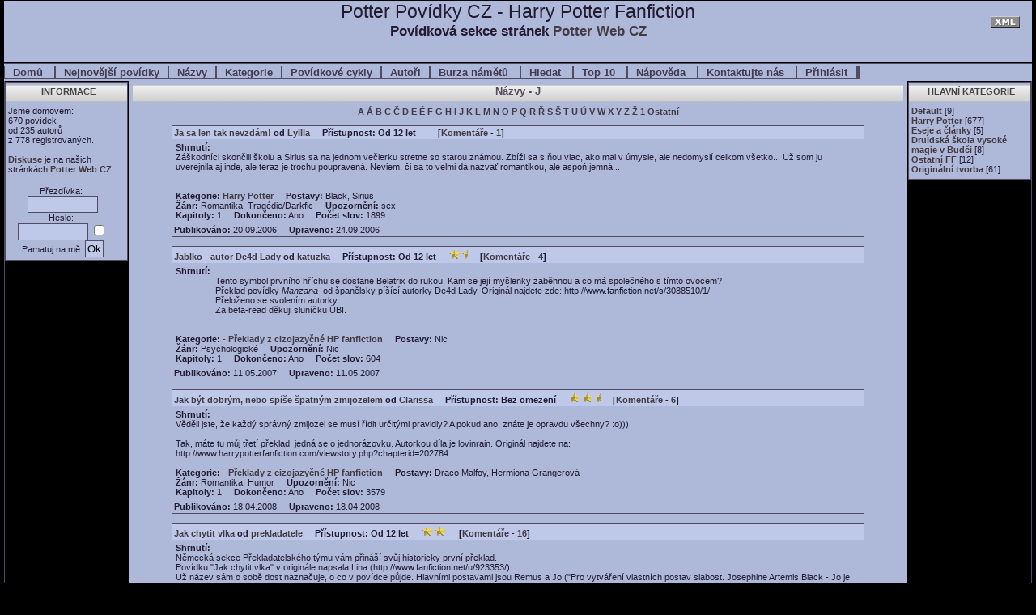

--- FILE ---
content_type: text/html; charset=UTF-8
request_url: http://www.potterpovidky.cz/web/titles.php?action=viewlist&let=J
body_size: 45077
content:
<!DOCTYPE HTML PUBLIC "-//W3C//DTD HTML 4.01 Transitional//EN" "http://www.w3.org/TR/html4/loose.dtd">
<html><head><title>Potter Povídky CZ - Harry Potter Fanfiction</title>
<meta http-equiv="Content-Type" content="text/html; charset=utf-8">
<meta http-equiv="Content-language" content="cs" />
<meta name="description" content="Archív fanfiction povídek fenoménu, zvaného Harry Potter." />
<meta name="keywords" content="fanfiction, povídky, Potter, Harry Potter" />
<meta name="MSSmartTagsPreventParsing" content="true" />
<meta http-equiv="imagetoolbar" content="no" />
<meta name="robots" content="index,follow" />

<meta http-equiv="Pragma" content="no-cache">
<meta http-equiv="Cache-Control" content="no-cache,must-revalidate,no-store">


<link rel="stylesheet" type="text/css" href='skins/3column/style.css'>
<link rel="alternate" type="application/rss+xml" title="Potter Povídky CZ - Harry Potter Fanfiction RSS Feed" href="rss.php">
<script language="javascript" type="text/javascript" src="javascript.js"></script>
<script language="javascript" type="text/javascript" src="languages/cs.js"></script><script language="javascript" type="text/javascript" src="tinymce/jscripts/tiny_mce/tiny_mce.js"></script> 
<script language="javascript" type="text/javascript" src="tinymce/jscripts/tiny_mce/langs/cs.js"></script>
<script language="javascript" type="text/javascript"> 
   tinyMCE.init({ 
      mode : "textareas", 
      theme : "simple",
      language : "cs",
      entity_encoding : "raw",
      content_css : "tinymce/jscripts/tiny_mce/themes/simple/editor_content.css",
      extended_valid_elements : "p[align<center?justify?left?right|title]",
      auto_cleanup_word : "true",
      safari_warning : "false"
   }); 
</script><style>
#columnblock { width: 100%; }
#memberblock { width: 90%; padding: 1em 5%; }
.column { float: left; width: 32.333333333333%; }
.cleaner { clear: both; height: 1px; font-size: 1px; border: none; margin: 0; padding; 0; background: transparent; }
</style>
</head><body>
<div id="banner">
	<span id="sitetitle">Potter Povídky CZ - Harry Potter Fanfiction</span><span id="siteslogan">Povídková sekce stránek <a href='http://www.potterweb.cz/web/' target='_blank'>Potter Web CZ</a></span><div id="skin"><div style="padding: 5px;"><a href="rss.php"><img src="images/xml.gif" alt="RSS Feed" border="0"></a></div></div>
</div>
<div id="menu"><ul><li ><a href="index.php">Domů </a></li><li ><a href="search.php?action=recent">Nejnovější povídky</a></li><li id="menu_current"><a href="titles.php" id="current">Názvy</a></li><li ><a href="categories.php">Kategorie</a></li><li ><a href="series.php">Povídkové&nbsp;cykly</a></li><li ><a href="authors.php?list=authors">Autoři</a></li><li ><a href="challenges.php">Burza námětů </a></li><li ><a href="search.php">Hledat </a></li><li ><a href="search.php?action=tens">Top&nbsp;10 </a></li><li ><a href="help.php">Nápověda </a></li><li ><a href="contact.php">Kontaktujte&nbsp;nás </a></li><li ><a href="user.php">Přihlásit </a></li><li ></li><li ></li></ul></div>
<div id="container1"><div id="container2">
<div id="left">
       <div class="title">Informace</div>
       <div class="content"> Jsme domovem:<br /> 670 povídek<br /> od 235 autorů<br /> 
 z 778 registrovaných.<br /><br />
 <a href='http://www.potterweb.cz/diskuse' target='_blank'>Diskuse</a> je na našich stránkách 
 <a href='http://www.potterweb.cz/web/' target='_blank'>Potter Web CZ</a> <br /><br />
<!--  Tuhle statistiku jsme zavedli 13.4.2006<br />
  <div align='center'><a href='https://www.toplist.cz/toplist/?search=potter&a=s' target='_top'><img
src='https://toplist.cz/count.asp?id=214384&amp;logo=mc' alt='TOPlist' border='0' height='60' width='88' align='center'></a></div> --></div>
       <div id="login"><form method="POST" enctype="multipart/form-data" action="user.php"><label for="penname=">Přezdívka:</label><INPUT name="penname" id="penname=" size="9"> <label for="password">Heslo:</label><INPUT type="password" name="password" id="password" size="9">
		<INPUT type="checkbox" name="cookiecheck" id="cookiecheck" value="1"><label for="cookiecheck=">Pamatuj na mě</label>
		<INPUT type="submit" name="submit" value="Ok"></form> </div>
</div>
<div id="right">
   <div class="title">Hlavní kategorie</div>
   <div class="content"><div style="position: relative;"><a href="categories.php?catid=1">Default</a> [9] <br /><a href="categories.php?catid=2">Harry Potter</a> [677] <br /><a href="categories.php?catid=45">Eseje a články</a> [5] <br /><a href="categories.php?catid=3">Druidská škola vysoké magie v Budči</a> [8] <br /><a href="categories.php?catid=47">Ostatní FF</a> [12] <br /><a href="categories.php?catid=37">Originální tvorba</a> [61] <br /></div></div>
</div>
<div id="mainpage">
<div id="output"><div id="pagetitle">Názvy - J</div><div id="alphabet"><a href="titles.php?action=viewlist&amp;let=A">A</a> <a href="titles.php?action=viewlist&amp;let=Á">Á</a> <a href="titles.php?action=viewlist&amp;let=B">B</a> <a href="titles.php?action=viewlist&amp;let=C">C</a> <a href="titles.php?action=viewlist&amp;let=Č">Č</a> <a href="titles.php?action=viewlist&amp;let=D">D</a> <a href="titles.php?action=viewlist&amp;let=E">E</a> <a href="titles.php?action=viewlist&amp;let=É">É</a> <a href="titles.php?action=viewlist&amp;let=F">F</a> <a href="titles.php?action=viewlist&amp;let=G">G</a> <a href="titles.php?action=viewlist&amp;let=H">H</a> <a href="titles.php?action=viewlist&amp;let=I">I</a> <a href="titles.php?action=viewlist&amp;let=J">J</a> <a href="titles.php?action=viewlist&amp;let=K">K</a> <a href="titles.php?action=viewlist&amp;let=L">L</a> <a href="titles.php?action=viewlist&amp;let=M">M</a> <a href="titles.php?action=viewlist&amp;let=N">N</a> <a href="titles.php?action=viewlist&amp;let=O">O</a> <a href="titles.php?action=viewlist&amp;let=P">P</a> <a href="titles.php?action=viewlist&amp;let=Q">Q</a> <a href="titles.php?action=viewlist&amp;let=R">R</a> <a href="titles.php?action=viewlist&amp;let=Ř">Ř</a> <a href="titles.php?action=viewlist&amp;let=S">S</a> <a href="titles.php?action=viewlist&amp;let=Š">Š</a> <a href="titles.php?action=viewlist&amp;let=T">T</a> <a href="titles.php?action=viewlist&amp;let=U">U</a> <a href="titles.php?action=viewlist&amp;let=Ú">Ú</a> <a href="titles.php?action=viewlist&amp;let=V">V</a> <a href="titles.php?action=viewlist&amp;let=W">W</a> <a href="titles.php?action=viewlist&amp;let=X">X</a> <a href="titles.php?action=viewlist&amp;let=Y">Y</a> <a href="titles.php?action=viewlist&amp;let=Z">Z</a> <a href="titles.php?action=viewlist&amp;let=Ž">Ž</a> <a href="titles.php?action=viewlist&amp;let=1">1</a> <a href="titles.php?action=viewlist&amp;let=Ostatní">Ostatní</a> </div></div>


<div class="listbox even clearfix">
<div class="title"><a href="viewstory.php?sid=206">Ja sa len tak nevzdám!</a> od <a href="viewuser.php?uid=165">Lyllla</a>  &nbsp; &nbsp; <span class="classification">Přístupnost:</span>  Od 12 let  &nbsp; &nbsp;   &nbsp; &nbsp; [<a href="reviews.php?sid=206">Komentáře</a> - <a href="reviews.php?sid=206">1</a>] </div>
<div class="content"><span class="classification">Shrnutí: </span><p>Z&aacute;škodn&iacute;ci skončili školu a Sirius sa na jednom večierku stretne so starou zn&aacute;mou. Zb&iacute;ži sa s ňou viac, ako mal v &uacute;mysle, ale nedomysl&iacute; celkom všetko... Už som ju uverejnila aj inde, ale teraz je trochu poupraven&aacute;. Neviem, či sa to velmi d&aacute; nazvať romantikou, ale aspoň jemn&aacute;...</p><br /><br />
<span class="classification">Kategorie:</span> <a href="categories.php?catid=2">Harry Potter</a>  &nbsp; &nbsp; <span class="classification">Postavy: </span> Black,  Sirius<br />
<span class="classification">Žánr:</span> Romantika, Tragédie/Darkfic  &nbsp; &nbsp; <span class="classification">Upozornění:</span> sex<br />
<!-- <span class="classification">Challenges:</span> <a href="challenges.php">Burza námětů </a><br /> --> 
<!-- <span class="classification">Cyklus:</span> <a href="series.php">Povídkové&nbsp;cykly</a><br /> -->
<span class="classification">Kapitoly: </span> 1 &nbsp; &nbsp; <span class="classification">Dokončeno:</span> Ano  &nbsp; &nbsp; 
<span class="classification">Počet slov:</span> 1899
</div>
<div class="tail"><span class="classification">Publikováno: </span>20.09.2006  &nbsp; &nbsp; <span class="classification">Upraveno:</span> 24.09.2006 </div>
</div>
<div class="listbox odd clearfix">
<div class="title"><a href="viewstory.php?sid=425">Jablko - autor De4d Lady</a> od <a href="viewuser.php?uid=131">katuzka</a>  &nbsp; &nbsp; <span class="classification">Přístupnost:</span>  Od 12 let  &nbsp; &nbsp; <img src="images/star.gif" alt="star"><img src="images/starhalf.gif" alt="half-star">  &nbsp; &nbsp; [<a href="reviews.php?sid=425">Komentáře</a> - <a href="reviews.php?sid=425">4</a>] </div>
<div class="content"><span class="classification">Shrnutí: </span><p class="MsoNormal" style="margin: 0cm 0cm 0pt">Tento symbol prvn&iacute;ho hř&iacute;chu se dostane Belatrix do rukou. Kam se jej&iacute; myšlenky zaběhnou a co m&aacute; společn&eacute;ho s&nbsp;t&iacute;mto ovocem?</p><p class="MsoNormal" style="margin: 0cm 0cm 0pt">Překlad pov&iacute;dky <em><u>Manzana</u>&nbsp; </em>od španělsky p&iacute;š&iacute;c&iacute; autorky De4d Lady. Origin&aacute;l najdete zde: http://www.fanfiction.net/s/3088510/1/</p><p class="MsoNormal" style="margin: 0cm 0cm 0pt">Přeloženo se svolen&iacute;m autorky.</p><p class="MsoNormal" style="margin: 0cm 0cm 0pt">Za beta-read děkuji slun&iacute;čku &Uuml;BI.</p><br /><br />
<span class="classification">Kategorie:</span> <a href="categories.php?catid=8">- Překlady z cizojazyčné HP fanfiction</a>  &nbsp; &nbsp; <span class="classification">Postavy: </span> Nic<br />
<span class="classification">Žánr:</span> Psychologické  &nbsp; &nbsp; <span class="classification">Upozornění:</span> Nic<br />
<!-- <span class="classification">Challenges:</span> <a href="challenges.php">Burza námětů </a><br /> --> 
<!-- <span class="classification">Cyklus:</span> <a href="series.php">Povídkové&nbsp;cykly</a><br /> -->
<span class="classification">Kapitoly: </span> 1 &nbsp; &nbsp; <span class="classification">Dokončeno:</span> Ano  &nbsp; &nbsp; 
<span class="classification">Počet slov:</span> 604
</div>
<div class="tail"><span class="classification">Publikováno: </span>11.05.2007  &nbsp; &nbsp; <span class="classification">Upraveno:</span> 11.05.2007 </div>
</div>
<div class="listbox even clearfix">
<div class="title"><a href="viewstory.php?sid=733">Jak být dobrým, nebo spíše špatným zmijozelem</a> od <a href="viewuser.php?uid=197">Clarissa</a>  &nbsp; &nbsp; <span class="classification">Přístupnost:</span>  Bez omezení  &nbsp; &nbsp; <img src="images/star.gif" alt="star"><img src="images/star.gif" alt="star"><img src="images/starhalf.gif" alt="half-star">  &nbsp; &nbsp; [<a href="reviews.php?sid=733">Komentáře</a> - <a href="reviews.php?sid=733">6</a>] </div>
<div class="content"><span class="classification">Shrnutí: </span><p> Věděli jste, že každý správný zmijozel se musí řídit určitými pravidly? A pokud ano, znáte je opravdu všechny? :o))) <br /><br />Tak, máte tu můj třetí překlad, jedná se o jednorázovku. Autorkou díla je lovinrain. Originál najdete na:</p>http://www.harrypotterfanfiction.com/viewstory.php?chapterid=202784<br /><br />
<span class="classification">Kategorie:</span> <a href="categories.php?catid=8">- Překlady z cizojazyčné HP fanfiction</a>  &nbsp; &nbsp; <span class="classification">Postavy: </span> Draco Malfoy, Hermiona Grangerová<br />
<span class="classification">Žánr:</span> Romantika, Humor  &nbsp; &nbsp; <span class="classification">Upozornění:</span> Nic<br />
<!-- <span class="classification">Challenges:</span> <a href="challenges.php">Burza námětů </a><br /> --> 
<!-- <span class="classification">Cyklus:</span> <a href="series.php">Povídkové&nbsp;cykly</a><br /> -->
<span class="classification">Kapitoly: </span> 1 &nbsp; &nbsp; <span class="classification">Dokončeno:</span> Ano  &nbsp; &nbsp; 
<span class="classification">Počet slov:</span> 3579
</div>
<div class="tail"><span class="classification">Publikováno: </span>18.04.2008  &nbsp; &nbsp; <span class="classification">Upraveno:</span> 18.04.2008 </div>
</div>
<div class="listbox odd clearfix">
<div class="title"><a href="viewstory.php?sid=307">Jak chytit vlka</a> od <a href="viewuser.php?uid=12">prekladatele</a>  &nbsp; &nbsp; <span class="classification">Přístupnost:</span>  Od 12 let  &nbsp; &nbsp; <img src="images/star.gif" alt="star"><img src="images/star.gif" alt="star">  &nbsp; &nbsp; [<a href="reviews.php?sid=307">Komentáře</a> - <a href="reviews.php?sid=307">16</a>] </div>
<div class="content"><span class="classification">Shrnutí: </span><p>Německ&aacute; sekce Překladatelsk&eacute;ho t&yacute;mu v&aacute;m přin&aacute;š&iacute; svůj historicky prvn&iacute; překlad.<br />Pov&iacute;dku &quot;Jak chytit vlka&quot; v origin&aacute;le napsala Lina (http://www.fanfiction.net/u/923353/).<br />Už n&aacute;zev s&aacute;m o sobě dost naznačuje, o co v pov&iacute;dce půjde. Hlavn&iacute;mi postavami jsou Remus a Jo (&quot;Pro vytv&aacute;řen&iacute; vlastn&iacute;ch postav slabost. Josephine Artemis Black -  Jo je Siriusova sestřenice. Narodila se čtvrt&eacute;ho ledna v Dublinu a je o rok mladš&iacute; než jej&iacute; kamar&aacute;dka Lily Evansov&aacute;. Jo je moje nestarš&iacute; AUTP a taky prošla největš&iacute;m v&yacute;vojem.&quot;).</p><p>Všechny koment&aacute;ře budou přeloženy a zasl&aacute;ny autorce.&nbsp;</p><br /><br />
<span class="classification">Kategorie:</span> <a href="categories.php?catid=2">Harry Potter</a>, <a href="categories.php?catid=8">- Překlady z cizojazyčné HP fanfiction</a>  &nbsp; &nbsp; <span class="classification">Postavy: </span> Remus Lupin<br />
<span class="classification">Žánr:</span> Romantika  &nbsp; &nbsp; <span class="classification">Upozornění:</span> Nic<br />
<!-- <span class="classification">Challenges:</span> <a href="challenges.php">Burza námětů </a><br /> --> 
<!-- <span class="classification">Cyklus:</span> <a href="series.php">Povídkové&nbsp;cykly</a><br /> -->
<span class="classification">Kapitoly: </span> 4 &nbsp; &nbsp; <span class="classification">Dokončeno:</span> Ne  &nbsp; &nbsp; 
<span class="classification">Počet slov:</span> 7169
</div>
<div class="tail"><span class="classification">Publikováno: </span>20.01.2007  &nbsp; &nbsp; <span class="classification">Upraveno:</span> 28.05.2007 </div>
</div>
<div class="listbox even clearfix">
<div class="title"><a href="viewstory.php?sid=852">Jak je to doopravdy se Svatým Václavem a blanickými rytíři&#8230;</a> od <a href="viewuser.php?uid=608">Peggy</a>  &nbsp; &nbsp; <span class="classification">Přístupnost:</span>  Od 12 let  &nbsp; &nbsp; <img src="images/star.gif" alt="star"><img src="images/star.gif" alt="star">  &nbsp; &nbsp; [<a href="reviews.php?sid=852">Komentáře</a> - <a href="reviews.php?sid=852">11</a>] </div>
<div class="content"><span class="classification">Shrnutí: </span>Název mluví za vše.<br /><br />
<span class="classification">Kategorie:</span> <a href="categories.php?catid=37">Originální tvorba</a>  &nbsp; &nbsp; <span class="classification">Postavy: </span> Nic<br />
<span class="classification">Žánr:</span>   &nbsp; &nbsp; <span class="classification">Upozornění:</span> Nic<br />
<!-- <span class="classification">Challenges:</span> <a href="challenges.php">Burza námětů </a><br /> --> 
<!-- <span class="classification">Cyklus:</span> <a href="series.php">Povídkové&nbsp;cykly</a><br /> -->
<span class="classification">Kapitoly: </span> 1 &nbsp; &nbsp; <span class="classification">Dokončeno:</span> Ano  &nbsp; &nbsp; 
<span class="classification">Počet slov:</span> 848
</div>
<div class="tail"><span class="classification">Publikováno: </span>12.11.2008  &nbsp; &nbsp; <span class="classification">Upraveno:</span> 12.11.2008 </div>
</div>
<div class="listbox odd clearfix">
<div class="title"><a href="viewstory.php?sid=648">Jak jsem nebojovala s krvoplazy</a> od <a href="viewuser.php?uid=106">Birute</a>  &nbsp; &nbsp; <span class="classification">Přístupnost:</span>  Od 12 let  &nbsp; &nbsp; <img src="images/star.gif" alt="star"><img src="images/star.gif" alt="star"><img src="images/starhalf.gif" alt="half-star">  &nbsp; &nbsp; [<a href="reviews.php?sid=648">Komentáře</a> - <a href="reviews.php?sid=648">15</a>] </div>
<div class="content"><span class="classification">Shrnutí: </span><p>V&aacute;nočn&iacute; pov&iacute;dka pro Ebženku. <br /> </p><p>Najdete ji taky na str&aacute;nk&aacute;ch http://vanoce.snow-fox.net/.</p><p>&nbsp;</p><p>&nbsp;</p><br /><br />
<span class="classification">Kategorie:</span> <a href="categories.php?catid=7">- Originální HP fanfiction</a>  &nbsp; &nbsp; <span class="classification">Postavy: </span> Luna Lovegoodová/Lenka Láskorádová, Petr Pettigrew<br />
<span class="classification">Žánr:</span> Psychologické  &nbsp; &nbsp; <span class="classification">Upozornění:</span> spoilery<br />
<!-- <span class="classification">Challenges:</span> <a href="challenges.php">Burza námětů </a><br /> --> 
<!-- <span class="classification">Cyklus:</span> <a href="series.php">Povídkové&nbsp;cykly</a><br /> -->
<span class="classification">Kapitoly: </span> 1 &nbsp; &nbsp; <span class="classification">Dokončeno:</span> Ano  &nbsp; &nbsp; 
<span class="classification">Počet slov:</span> 4262
</div>
<div class="tail"><span class="classification">Publikováno: </span>27.12.2007  &nbsp; &nbsp; <span class="classification">Upraveno:</span> 01.01.2016 </div>
</div>
<div class="listbox even clearfix">
<div class="title"><a href="viewstory.php?sid=801">Jak mudla odhalil Bradavice aneb Vytrvalí mudlové jsou horší než rozzuřený maďarský trnoocasý</a> od <a href="viewuser.php?uid=280">Astrid</a>  &nbsp; &nbsp; <span class="classification">Přístupnost:</span>  Bez omezení  &nbsp; &nbsp;   &nbsp; &nbsp; [<a href="reviews.php?sid=801">Komentáře</a> - <a href="reviews.php?sid=801">2</a>] </div>
<div class="content"><span class="classification">Shrnutí: </span><p>Každý z nás občas nemá svůj den. </p><p>Jistě se vám už alespoň jednou stalo, že nezazvonil budík.</p><p>Co když ale budík nezazvoní jednomu mudlovi bydlícímu poblíž nádraží Kings Cross? Jaké to bude mít následky pro kouzelnický svět?</p><br /><br />
<span class="classification">Kategorie:</span> <a href="categories.php?catid=7">- Originální HP fanfiction</a>  &nbsp; &nbsp; <span class="classification">Postavy: </span> Nic<br />
<span class="classification">Žánr:</span> Dobrodružné,  akční  &nbsp; &nbsp; <span class="classification">Upozornění:</span> Nic<br />
<!-- <span class="classification">Challenges:</span> <a href="challenges.php">Burza námětů </a><br /> --> 
<!-- <span class="classification">Cyklus:</span> <a href="series.php">Povídkové&nbsp;cykly</a><br /> -->
<span class="classification">Kapitoly: </span> 1 &nbsp; &nbsp; <span class="classification">Dokončeno:</span> Ano  &nbsp; &nbsp; 
<span class="classification">Počet slov:</span> 2711
</div>
<div class="tail"><span class="classification">Publikováno: </span>08.08.2008  &nbsp; &nbsp; <span class="classification">Upraveno:</span> 08.08.2008 </div>
</div>
<div class="listbox odd clearfix">
<div class="title"><a href="viewstory.php?sid=545">Jak nejlépe strávit odpoledne podle Harryho Pottera</a> od <a href="viewuser.php?uid=210">naty</a>  &nbsp; &nbsp; <span class="classification">Přístupnost:</span>  Bez omezení  &nbsp; &nbsp; <img src="images/star.gif" alt="star"><img src="images/star.gif" alt="star"><img src="images/starhalf.gif" alt="half-star">  &nbsp; &nbsp; [<a href="reviews.php?sid=545">Komentáře</a> - <a href="reviews.php?sid=545">4</a>] </div>
<div class="content"><span class="classification">Shrnutí: </span><p>Ne každ&eacute;mu se zamlouv&aacute;, jak&yacute;m způsobem si Harry přeje naplnit svou duši klidem...</p><br /><br />
<span class="classification">Kategorie:</span> <a href="categories.php?catid=2">Harry Potter</a>, <a href="categories.php?catid=7">- Originální HP fanfiction</a>  &nbsp; &nbsp; <span class="classification">Postavy: </span> Draco Malfoy, Harry Potter<br />
<span class="classification">Žánr:</span> Humor  &nbsp; &nbsp; <span class="classification">Upozornění:</span> slash<br />
<!-- <span class="classification">Challenges:</span> <a href="challenges.php">Burza námětů </a><br /> --> 
<!-- <span class="classification">Cyklus:</span> <a href="series.php">Povídkové&nbsp;cykly</a><br /> -->
<span class="classification">Kapitoly: </span> 1 &nbsp; &nbsp; <span class="classification">Dokončeno:</span> Ano  &nbsp; &nbsp; 
<span class="classification">Počet slov:</span> 345
</div>
<div class="tail"><span class="classification">Publikováno: </span>30.08.2007  &nbsp; &nbsp; <span class="classification">Upraveno:</span> 30.08.2007 </div>
</div>
<div class="listbox even clearfix">
<div class="title"><a href="viewstory.php?sid=748">Jak Severus Snape přišel o svou lásku</a> od <a href="viewuser.php?uid=259">HaRoHe</a>  &nbsp; &nbsp; <span class="classification">Přístupnost:</span>  Od 12 let  &nbsp; &nbsp; <img src="images/star.gif" alt="star"><img src="images/star.gif" alt="star"><img src="images/starhalf.gif" alt="half-star">  &nbsp; &nbsp; [<a href="reviews.php?sid=748">Komentáře</a> - <a href="reviews.php?sid=748">4</a>] </div>
<div class="content"><span class="classification">Shrnutí: </span>Podle mého názoru trošičku depresivní povídka... Alespoň podle toho, co píšu normálně... Doufám, že to pochopíte... Taky nevím, jestli už všichni, co tady chodí, četli 7. knihu HP, takže jsem tam pro jistotu dala, že to obsahuje náznaky spoilerů.....<br /><br /><br />
<span class="classification">Kategorie:</span> <a href="categories.php?catid=2">Harry Potter</a>  &nbsp; &nbsp; <span class="classification">Postavy: </span> James Potter, Lily Potterová, Severus Snape<br />
<span class="classification">Žánr:</span> Romantika, Psychologické  &nbsp; &nbsp; <span class="classification">Upozornění:</span> spoilery<br />
<!-- <span class="classification">Challenges:</span> <a href="challenges.php">Burza námětů </a><br /> --> 
<!-- <span class="classification">Cyklus:</span> <a href="series.php">Povídkové&nbsp;cykly</a><br /> -->
<span class="classification">Kapitoly: </span> 1 &nbsp; &nbsp; <span class="classification">Dokončeno:</span> Ano  &nbsp; &nbsp; 
<span class="classification">Počet slov:</span> 1413
</div>
<div class="tail"><span class="classification">Publikováno: </span>02.05.2008  &nbsp; &nbsp; <span class="classification">Upraveno:</span> 02.05.2008 </div>
</div>
<div class="listbox odd clearfix">
<div class="title"><a href="viewstory.php?sid=935">Jak zatočit se Severusem Snapem...</a> od <a href="viewuser.php?uid=687">MinieJG</a>  &nbsp; &nbsp; <span class="classification">Přístupnost:</span>  Bez omezení  &nbsp; &nbsp; <img src="images/star.gif" alt="star"><img src="images/star.gif" alt="star"><img src="images/starhalf.gif" alt="half-star">  &nbsp; &nbsp; [<a href="reviews.php?sid=935">Komentáře</a> - <a href="reviews.php?sid=935">2</a>] </div>
<div class="content"><span class="classification">Shrnutí: </span>V životě Severuse Snapea se objeví neočekávaná okolnost, přesněji řečeno neočekávaný člověk. Severus je v úzkých, jak se s novou situací poradí? Jak silné jsou nervy obávaného profesora Lektvarů? Jak se asi zachová, když poprvé uvidí<em> Brumbála</em> v plavkách nebo když ho políbí profesorka <em>McGonagalová</em>? Čtěte dále...<br /><br />
<span class="classification">Kategorie:</span> <a href="categories.php?catid=7">- Originální HP fanfiction</a>  &nbsp; &nbsp; <span class="classification">Postavy: </span> Albus Brumbál, Hagrid, Minerva McGonagallová, Severus Snape<br />
<span class="classification">Žánr:</span> Humor, Parodie  &nbsp; &nbsp; <span class="classification">Upozornění:</span> vulgární výrazy<br />
<!-- <span class="classification">Challenges:</span> <a href="challenges.php">Burza námětů </a><br /> --> 
<!-- <span class="classification">Cyklus:</span> <a href="series.php">Povídkové&nbsp;cykly</a><br /> -->
<span class="classification">Kapitoly: </span> 1 &nbsp; &nbsp; <span class="classification">Dokončeno:</span> Ano  &nbsp; &nbsp; 
<span class="classification">Počet slov:</span> 14364
</div>
<div class="tail"><span class="classification">Publikováno: </span>23.05.2009  &nbsp; &nbsp; <span class="classification">Upraveno:</span> 18.12.2010 </div>
</div>
<div class="listbox even clearfix">
<div class="title"><a href="viewstory.php?sid=1128">Jako chytit zlatonku</a> od <a href="viewuser.php?uid=1096">RenyNew</a>  &nbsp; &nbsp; <span class="classification">Přístupnost:</span>  Bez omezení  &nbsp; &nbsp;   &nbsp; &nbsp; [<a href="reviews.php?sid=1128">Komentáře</a> - <a href="reviews.php?sid=1128">0</a>] </div>
<div class="content"><span class="classification">Shrnutí: </span>James Potter za ní léta létá jako o život, zatímco Lily Evansová ho vždy s lehkostí odpálkuje jako dotěrný potlouk. Naštěstí je život o něco komplikovanější, než zápas ve famfrpálu.<br /><br /><br />
<span class="classification">Kategorie:</span> <a href="categories.php?catid=2">Harry Potter</a>  &nbsp; &nbsp; <span class="classification">Postavy: </span> James Potter, Lily Potterová/Evansová, Sirius Black<br />
<span class="classification">Žánr:</span> Romantika  &nbsp; &nbsp; <span class="classification">Upozornění:</span> Nic<br />
<!-- <span class="classification">Challenges:</span> <a href="challenges.php">Burza námětů </a><br /> --> 
<!-- <span class="classification">Cyklus:</span> <a href="series.php">Povídkové&nbsp;cykly</a><br /> -->
<span class="classification">Kapitoly: </span> 1 &nbsp; &nbsp; <span class="classification">Dokončeno:</span> Ano  &nbsp; &nbsp; 
<span class="classification">Počet slov:</span> 3282
</div>
<div class="tail"><span class="classification">Publikováno: </span>21.09.2016  &nbsp; &nbsp; <span class="classification">Upraveno:</span> 21.10.2016 </div>
</div>
<div class="listbox odd clearfix">
<div class="title"><a href="viewstory.php?sid=142">Jako kosa na kámen</a> od <a href="viewuser.php?uid=103">Calien</a>  &nbsp; &nbsp; <span class="classification">Přístupnost:</span>  Od 12 let  &nbsp; &nbsp; <img src="images/star.gif" alt="star"><img src="images/star.gif" alt="star">  &nbsp; &nbsp; [<a href="reviews.php?sid=142">Komentáře</a> - <a href="reviews.php?sid=142">3</a>] </div>
<div class="content"><span class="classification">Shrnutí: </span><p class="MsoNormal" style="margin: 0cm 0cm 0pt">Když na krajinu pad&aacute; noc</p><p class="MsoNormal" style="margin: 0cm 0cm 0pt">a slunce je v&nbsp;šir&eacute; d&aacute;li</p><p class="MsoNormal" style="margin: 0cm 0cm 0pt">a měs&iacute;c už m&aacute; veškerou moc,</p><p class="MsoNormal" style="margin: 0cm 0cm 0pt">pak v&aacute;žně přem&yacute;šl&iacute;š zdali</p><p class="MsoNormal" style="margin: 0cm 0cm 0pt">vydrž&iacute;š tuhle temnotu&hellip;</p><br /><br />
<span class="classification">Kategorie:</span> <a href="categories.php?catid=37">Originální tvorba</a>  &nbsp; &nbsp; <span class="classification">Postavy: </span> Nic<br />
<span class="classification">Žánr:</span> Tragédie/Darkfic, Psychologické, Horror  &nbsp; &nbsp; <span class="classification">Upozornění:</span> smrt<br />
<!-- <span class="classification">Challenges:</span> <a href="challenges.php">Burza námětů </a><br /> --> 
<!-- <span class="classification">Cyklus:</span> <a href="series.php">Povídkové&nbsp;cykly</a><br /> -->
<span class="classification">Kapitoly: </span> 2 &nbsp; &nbsp; <span class="classification">Dokončeno:</span> Ne  &nbsp; &nbsp; 
<span class="classification">Počet slov:</span> 308
</div>
<div class="tail"><span class="classification">Publikováno: </span>14.07.2006  &nbsp; &nbsp; <span class="classification">Upraveno:</span> 24.07.2006 </div>
</div>
<div class="listbox even clearfix">
<div class="title"><a href="viewstory.php?sid=549">James a spol.</a> od <a href="viewuser.php?uid=246">martas</a>  &nbsp; &nbsp; <span class="classification">Přístupnost:</span>  Bez omezení  &nbsp; &nbsp; <img src="images/star.gif" alt="star"><img src="images/star.gif" alt="star">  &nbsp; &nbsp; [<a href="reviews.php?sid=549">Komentáře</a> - <a href="reviews.php?sid=549">15</a>] </div>
<div class="content"><span class="classification">Shrnutí: </span>Zas a znova dalš&iacute; varianta generace Jamese Pottera.<br /><br />
<span class="classification">Kategorie:</span> <a href="categories.php?catid=2">Harry Potter</a>  &nbsp; &nbsp; <span class="classification">Postavy: </span> Nic<br />
<span class="classification">Žánr:</span> Humor  &nbsp; &nbsp; <span class="classification">Upozornění:</span> Nic<br />
<!-- <span class="classification">Challenges:</span> <a href="challenges.php">Burza námětů </a><br /> --> 
<!-- <span class="classification">Cyklus:</span> <a href="series.php">Povídkové&nbsp;cykly</a><br /> -->
<span class="classification">Kapitoly: </span> 4 &nbsp; &nbsp; <span class="classification">Dokončeno:</span> Ne  &nbsp; &nbsp; 
<span class="classification">Počet slov:</span> 3748
</div>
<div class="tail"><span class="classification">Publikováno: </span>01.09.2007  &nbsp; &nbsp; <span class="classification">Upraveno:</span> 14.11.2008 </div>
</div>
<div class="listbox odd clearfix">
<div class="title"><a href="viewstory.php?sid=344">Je Harry vyvolený?</a> od <a href="viewuser.php?uid=271">Nefas</a>  &nbsp; &nbsp; <span class="classification">Přístupnost:</span>  Bez omezení  &nbsp; &nbsp; <img src="images/star.gif" alt="star"><img src="images/star.gif" alt="star">  &nbsp; &nbsp; [<a href="reviews.php?sid=344">Komentáře</a> - <a href="reviews.php?sid=344">11</a>] </div>
<div class="content"><span class="classification">Shrnutí: </span><p>Všichni si mysl&iacute;, že Harry je vyvolen&yacute;, ale věštba přece nevylučovala ještě někoho jin&eacute;ho... Je to moje prvn&iacute; pov&iacute;dka tak mě pros&iacute;m nesežerte:o))</p><br /><br />
<span class="classification">Kategorie:</span> <a href="categories.php?catid=2">Harry Potter</a>, <a href="categories.php?catid=7">- Originální HP fanfiction</a>  &nbsp; &nbsp; <span class="classification">Postavy: </span> Harry Potter, Hermiona Grangerová, Neville Longbottom, Ron Weasley<br />
<span class="classification">Žánr:</span> Psychologické  &nbsp; &nbsp; <span class="classification">Upozornění:</span> Nic<br />
<!-- <span class="classification">Challenges:</span> <a href="challenges.php">Burza námětů </a><br /> --> 
<!-- <span class="classification">Cyklus:</span> <a href="series.php">Povídkové&nbsp;cykly</a><br /> -->
<span class="classification">Kapitoly: </span> 1 &nbsp; &nbsp; <span class="classification">Dokončeno:</span> Ano  &nbsp; &nbsp; 
<span class="classification">Počet slov:</span> 1065
</div>
<div class="tail"><span class="classification">Publikováno: </span>04.03.2007  &nbsp; &nbsp; <span class="classification">Upraveno:</span> 05.03.2007 </div>
</div>
<div class="listbox even clearfix">
<div class="title"><a href="viewstory.php?sid=594">Je konec...</a> od <a href="viewuser.php?uid=474">Ligie</a>  &nbsp; &nbsp; <span class="classification">Přístupnost:</span>  Bez omezení  &nbsp; &nbsp; <img src="images/star.gif" alt="star"><img src="images/star.gif" alt="star"><img src="images/starhalf.gif" alt="half-star">  &nbsp; &nbsp; [<a href="reviews.php?sid=594">Komentáře</a> - <a href="reviews.php?sid=594">2</a>] </div>
<div class="content"><span class="classification">Shrnutí: </span>Největší bitva skončila...<br /><br />
<span class="classification">Kategorie:</span> <a href="categories.php?catid=2">Harry Potter</a>  &nbsp; &nbsp; <span class="classification">Postavy: </span> Nic<br />
<span class="classification">Žánr:</span> Tragédie/Darkfic  &nbsp; &nbsp; <span class="classification">Upozornění:</span> smrt<br />
<!-- <span class="classification">Challenges:</span> <a href="challenges.php">Burza námětů </a><br /> --> 
<!-- <span class="classification">Cyklus:</span> <a href="series.php">Povídkové&nbsp;cykly</a><br /> -->
<span class="classification">Kapitoly: </span> 1 &nbsp; &nbsp; <span class="classification">Dokončeno:</span> Ano  &nbsp; &nbsp; 
<span class="classification">Počet slov:</span> 429
</div>
<div class="tail"><span class="classification">Publikováno: </span>26.10.2007  &nbsp; &nbsp; <span class="classification">Upraveno:</span> 09.06.2008 </div>
</div>
<div class="listbox odd clearfix">
<div class="title"><a href="javascript:if (confirm('Tato povídka byla klasifikována jako do 15 let nepřístupná. Chcete pokračovat?')) location = 'viewstory.php?sid=299&amp;warning=Od 15 let'">Jealousy</a> od <a href="viewuser.php?uid=210">naty</a>  &nbsp; &nbsp; <span class="classification">Přístupnost:</span>  Od 15 let  &nbsp; &nbsp; <img src="images/star.gif" alt="star"><img src="images/star.gif" alt="star"><img src="images/starhalf.gif" alt="half-star">  &nbsp; &nbsp; [<a href="reviews.php?sid=299">Komentáře</a> - <a href="reviews.php?sid=299">9</a>] </div>
<div class="content"><span class="classification">Shrnutí: </span>Draco ž&aacute;rl&iacute; a tr&aacute;p&iacute; se ... jak to dopadne s jeho l&aacute;skou?<br /><br />
<span class="classification">Kategorie:</span> <a href="categories.php?catid=2">Harry Potter</a>, <a href="categories.php?catid=7">- Originální HP fanfiction</a>  &nbsp; &nbsp; <span class="classification">Postavy: </span> Nic<br />
<span class="classification">Žánr:</span> Romantika  &nbsp; &nbsp; <span class="classification">Upozornění:</span> slash<br />
<!-- <span class="classification">Challenges:</span> <a href="challenges.php">Burza námětů </a><br /> --> 
<!-- <span class="classification">Cyklus:</span> <a href="series.php">Povídkové&nbsp;cykly</a><br /> -->
<span class="classification">Kapitoly: </span> 1 &nbsp; &nbsp; <span class="classification">Dokončeno:</span> Ano  &nbsp; &nbsp; 
<span class="classification">Počet slov:</span> 2232
</div>
<div class="tail"><span class="classification">Publikováno: </span>11.01.2007  &nbsp; &nbsp; <span class="classification">Upraveno:</span> 13.01.2007 </div>
</div>
<div class="listbox even clearfix">
<div class="title"><a href="javascript:if (confirm('Tato povídka byla klasifikována jako do 15 let nepřístupná. Chcete pokračovat?')) location = 'viewstory.php?sid=668&amp;warning=Od 15 let'">Jedenáctá hodina</a> od <a href="viewuser.php?uid=228">Haide</a>  &nbsp; &nbsp; <span class="classification">Přístupnost:</span>  Od 15 let  &nbsp; &nbsp; <img src="images/star.gif" alt="star"><img src="images/starhalf.gif" alt="half-star">  &nbsp; &nbsp; [<a href="reviews.php?sid=668">Komentáře</a> - <a href="reviews.php?sid=668">4</a>] </div>
<div class="content"><span class="classification">Shrnutí: </span><p>Sláááááásh... To je šok že? No mě nenadávejte. Své stížnosti směřujte k minime, Blanch, ME, All a dalším co mě takhle zkazili. Každopádně můj první slash takže to přečtěte, přežijte a okomentujte, abych věděla jestli vůbec mám něco takového ještě psát. Omezení nedávám zatím žádné. Pokud se to někomu nebude zdát ať napíše.</p><p><br /></p><br /><br />
<span class="classification">Kategorie:</span> <a href="categories.php?catid=2">Harry Potter</a>  &nbsp; &nbsp; <span class="classification">Postavy: </span> Draco Malfoy, Harry Potter<br />
<span class="classification">Žánr:</span> Romantika, Tragédie/Darkfic, Psychologické  &nbsp; &nbsp; <span class="classification">Upozornění:</span> slash, smrt, sex<br />
<!-- <span class="classification">Challenges:</span> <a href="challenges.php">Burza námětů </a><br /> --> 
<!-- <span class="classification">Cyklus:</span> <a href="series.php">Povídkové&nbsp;cykly</a><br /> -->
<span class="classification">Kapitoly: </span> 1 &nbsp; &nbsp; <span class="classification">Dokončeno:</span> Ano  &nbsp; &nbsp; 
<span class="classification">Počet slov:</span> 1241
</div>
<div class="tail"><span class="classification">Publikováno: </span>13.01.2008  &nbsp; &nbsp; <span class="classification">Upraveno:</span> 14.01.2008 </div>
</div>
<div class="listbox odd clearfix">
<div class="title"><a href="javascript:if (confirm('Tato povídka byla klasifikována jako do 15 let nepřístupná. Chcete pokračovat?')) location = 'viewstory.php?sid=527&amp;warning=Od 15 let'">Jedno velké přání</a> od <a href="viewuser.php?uid=406">LilyannThumn</a>  &nbsp; &nbsp; <span class="classification">Přístupnost:</span>  Od 15 let  &nbsp; &nbsp; <img src="images/star.gif" alt="star"><img src="images/star.gif" alt="star">  &nbsp; &nbsp; [<a href="reviews.php?sid=527">Komentáře</a> - <a href="reviews.php?sid=527">195</a>] </div>
<div class="content"><span class="classification">Shrnutí: </span>  <p class="MsoNormal" style="text-align: justify">POSLEDNÍ KAPITOLA! Tereza Caisová, hlavní postava tohoto příběhu, není taková zastánkyně nenávisti k Potterovi a Blackovi jako její kamarádka Lily Evansová. Jistě, i jí lezou na nervy, ale odpouští rychle, obzvláště, když se jim parádně pomstí... Jenomže co s tím vším má společného rod slavných věštců Rakliwesů, Hofnawell, ¨Merlinovy kousky¨ nebo tři ctnosti? Co to vůbec jsou ¨Merlinovy kousky¨ a tři ctnosti? Ani tři nebelvírské kamarádky &#8211; Lily, Tereza a Jess &#8211; netuší. Pojďte to s nimi zjistit!</p><p class="MsoNormal" style="text-align: justify"><em>Ačkoliv se ti dílo bude zdát dlouhé, zkus jej začíst číst. Vždyť pokud se ti bude líbit, za jeho</em>  <em>délku budeš vděčný, a pokud se ti nezalíbí a bude se zdát nudný, kdykoliv jej můžeš přestat číst... <strong>Za zkoušku nic nedáš...</strong></em></p><p class="MsoNormal" style="text-align: justify">Od sedmého ročníku to začíná být lepší... Já vím, co ten jeden rok? </p><p class="MsoNormal" style="text-align: justify"><u>108. kapitola:</u> A je to tady. Úplně poslední kapitola (pokud nepočítám epilog). Je čas říci si sbohem. Je čas ukázat, že každé rozhodnutí, každý čin má nějaký důsledek. Možná to nelze vidět, ale "Bůh" - v tomto případě autor - všechny linie vidí a zachovává je. Neignoruje. Snad se vám strávený čas s mou povídkou ( :-) ) líbil, a že hned tak nezapomenete, protože se jsem do ní vložila spousty síly, fantazie a myšlenek... Díky za všechny komentáře, díky za vaše pozorné oči, díky za vaši radost či žal; za vše, co jste prožívali s mojí povídkou, ale je načase to ukončit. Tak ahoj! ;-) (Jen tato kapitola je AU - ale jen minimálně)             </p>  <p class="MsoNormal" style="text-align: justify"> </p>  <p class="MsoNormal" style="text-align: justify">  </p><br /><br />
<span class="classification">Kategorie:</span> <a href="categories.php?catid=2">Harry Potter</a>  &nbsp; &nbsp; <span class="classification">Postavy: </span> James Potter, Lily Potterová, Petr Pettigrew, Remus Lupin, Sirius Black<br />
<span class="classification">Žánr:</span> Romantika, Humor  &nbsp; &nbsp; <span class="classification">Upozornění:</span> Nic<br />
<!-- <span class="classification">Challenges:</span> <a href="challenges.php">Burza námětů </a><br /> --> 
<!-- <span class="classification">Cyklus:</span> <a href="series.php">Povídkové&nbsp;cykly</a><br /> -->
<span class="classification">Kapitoly: </span> 109 &nbsp; &nbsp; <span class="classification">Dokončeno:</span> Ano  &nbsp; &nbsp; 
<span class="classification">Počet slov:</span> 261799
</div>
<div class="tail"><span class="classification">Publikováno: </span>13.08.2007  &nbsp; &nbsp; <span class="classification">Upraveno:</span> 12.09.2008 </div>
</div>
<div class="listbox even clearfix">
<div class="title"><a href="viewstory.php?sid=845">Jednorožci</a> od <a href="viewuser.php?uid=197">Clarissa</a>  &nbsp; &nbsp; <span class="classification">Přístupnost:</span>  Od 12 let  &nbsp; &nbsp; <img src="images/star.gif" alt="star"><img src="images/star.gif" alt="star"><img src="images/starhalf.gif" alt="half-star">  &nbsp; &nbsp; [<a href="reviews.php?sid=845">Komentáře</a> - <a href="reviews.php?sid=845">3</a>] </div>
<div class="content"><span class="classification">Shrnutí: </span>Hagrid má velký problém. Kdo bude schopný mu pomoci?<br /><br /><br />
<span class="classification">Kategorie:</span> <a href="categories.php?catid=8">- Překlady z cizojazyčné HP fanfiction</a>  &nbsp; &nbsp; <span class="classification">Postavy: </span> Ginny Weasleyová, Hagrid, Harry Potter, Hermiona Grangerová, Ron Weasley<br />
<span class="classification">Žánr:</span> Humor  &nbsp; &nbsp; <span class="classification">Upozornění:</span> Nic<br />
<!-- <span class="classification">Challenges:</span> <a href="challenges.php">Burza námětů </a><br /> --> 
<!-- <span class="classification">Cyklus:</span> <a href="series.php">Povídkové&nbsp;cykly</a><br /> -->
<span class="classification">Kapitoly: </span> 1 &nbsp; &nbsp; <span class="classification">Dokončeno:</span> Ano  &nbsp; &nbsp; 
<span class="classification">Počet slov:</span> 645
</div>
<div class="tail"><span class="classification">Publikováno: </span>27.10.2008  &nbsp; &nbsp; <span class="classification">Upraveno:</span> 27.10.2008 </div>
</div>
<div class="listbox odd clearfix">
<div class="title"><a href="viewstory.php?sid=247">Jednou sněžit přestane...</a> od <a href="viewuser.php?uid=103">Calien</a>  &nbsp; &nbsp; <span class="classification">Přístupnost:</span>  Od 12 let  &nbsp; &nbsp;   &nbsp; &nbsp; [<a href="reviews.php?sid=247">Komentáře</a> - <a href="reviews.php?sid=247">0</a>] </div>
<div class="content"><span class="classification">Shrnutí: </span>Dva měs&iacute;ce žijete v zoufalstv&iacute;... Stratili jste někoho, koho jste milovali... Jednoho dne př&iacute;jde naděje... naděje, že se vše zlepš&iacute;...<br /><br />
<span class="classification">Kategorie:</span> <a href="categories.php?catid=7">- Originální HP fanfiction</a>  &nbsp; &nbsp; <span class="classification">Postavy: </span> Harry Potter, Hermiona Grangerová, Ron Weasley<br />
<span class="classification">Žánr:</span> Romantika, Tragédie/Darkfic, Psychologické  &nbsp; &nbsp; <span class="classification">Upozornění:</span> smrt<br />
<!-- <span class="classification">Challenges:</span> <a href="challenges.php">Burza námětů </a><br /> --> 
<!-- <span class="classification">Cyklus:</span> <a href="series.php">Povídkové&nbsp;cykly</a><br /> -->
<span class="classification">Kapitoly: </span> 1 &nbsp; &nbsp; <span class="classification">Dokončeno:</span> Ano  &nbsp; &nbsp; 
<span class="classification">Počet slov:</span> 1326
</div>
<div class="tail"><span class="classification">Publikováno: </span>18.11.2006  &nbsp; &nbsp; <span class="classification">Upraveno:</span> 19.11.2006 </div>
</div>
<div id="pagelinks">1 <a href="titles.php?action=viewlist&amp;let=J&amp;offset=20">2</a> <a href="titles.php?action=viewlist&amp;let=J&amp;offset=20">[Další]</a></div>
<div class="cleaner">&nbsp;</div>
</div>
</div></div>
<div id="footer"><p> PotterPovidky.cz is in no way related to J.K. Rowling, Scholastic Books, Bloomsbury Publishing or Warner Bros. 
All images and material related to the J.K. Rowling novels is (c) Scholastic Books (US), and Bloomsbury Publishing (UK). 
All material related to the &quot;Harry Potter&quot; films is (c) Warner Bros.<br /> 
<u>Disclaimer:</u> All publicly recognizable characters, settings, etc. are the property of their respective owners. 
The original characters and plot are the property of the author. No money is being made from this work. 
No copyright infringement is intended.<br /> 
Czech Translation (c) <a href="http://timeeater.sosaci.net" target="_blank">Time Eater</a><br />
Tato stránka používá pouze vlastní technické soubory <a href="http://cs.wikipedia.org/wiki/HTTP_cookie" target="_blank">cookie</a>, nutné pro její fungování. Používáním této stránky souhlasíte s&nbsp;používáním souborů cookie.<br />
Tento web provozuje soukromá osoba a nevztahuje se na něj Nařízení GDPR.</p>
</div>


--- FILE ---
content_type: text/css
request_url: http://www.potterpovidky.cz/web/tinymce/jscripts/tiny_mce/themes/simple/css/editor_ui.css
body_size: 2091
content:
.mceButtonNormal, .mceButtonOver, .mceButtonDown, .mceSeparator, .mceButtonDisabled, .mceButtonSelected {
	margin-top: 1px;
	margin-left: 1px;
}

.mceButtonNormal {
	border-top: 1px solid;
	border-left: 1px solid;
	border-bottom: 1px solid;
	border-right: 1px solid;
	border-color: #F0F0EE;
	cursor: arrow;
}

.mceButtonOver {
	border: 1px solid #0A246A;
	cursor: arrow;
	background-color: #B6BDD2;
}

.mceButtonDown {
	cursor: arrow;
	border: 1px solid #0A246A;
	background-color: #8592B5;
}

.mceButtonSelected {
	border: 1px solid;
	border-color: #C0C0BB;
	cursor: arrow;
}

.mceButtonDisabled {
	filter:progid:DXImageTransform.Microsoft.Alpha(opacity=30);
	-moz-opacity:0.3;
	opacity: 0.3;
	border-top: 1px solid;
	border-left: 1px solid;
	border-bottom: 1px solid;
	border-right: 1px solid;
	border-color: #F0F0EE;
	cursor: arrow;
}

.mceSeparator {
	border-top: 1px solid buttonhighlight;
	border-left: 1px solid buttonhighlight;
	border-bottom: 1px solid buttonshadow;
	border-right: 1px solid buttonshadow;
	margin-right: 2px;
	margin-left: 2px;
}

.mceSeparatorLine {
	margin:2px;
	margin-left: 4px;
	background-color: #F0F0EE;
	border-top: 1px solid buttonshadow;
	border-left: 1px solid buttonshadow;
	border-bottom: 1px solid buttonhighlight;
	border-right: 1px solid buttonhighlight;
	width: 0px;
	height: 15px;
}

.mceSelectList {
	font-family: "MS Sans Serif";
	font-size: 7pt;
	font-weight: normal;
	margin-top: 2px;
}

.mceLabel, .mceLabelDisabled {
	font-family: "MS Sans Serif";
	font-size: 9pt;
}

.mceLabel {
	color: #000000;
}

.mceLabelDisabled {
	cursor: text;
	color: #999999;
}

.mceEditor {
	background: #BEC8E8;
	border: 1px solid #cccccc;
}

.mceEditorArea {
	font-family: "MS Sans Serif";
	background: #BEC8E8;
}

.mceContentBody {
        font-family: "MS Sans Serif";
        background: #BEC8E8;
}


.mceToolbar {
	background: #F0F0EE;
	border-top: 1px solid #cccccc;
}


#mceContentBody {
        font-family: "MS Sans Serif";
        background: #BEC8E8;
}




--- FILE ---
content_type: application/javascript
request_url: http://www.potterpovidky.cz/web/javascript.js
body_size: 616
content:
function pop(theurl, w, h, scroll)
{
 var the_atts = "width="+w+", height="+h+", top=20, screenY=20, left=20, screenX=20,  toolbar=no, location=no, directories=no, status=no, menubar=no, scrollbars="+scroll+", resizable=yes, copyhistory=no";
 // open window
 window.open(theurl,'pop',the_atts);
}

function submit1() {
    document.passwordform.email.value;
    return false;
}

function disableSubmit(menu) {
  if (menu.options[menu.selectedIndex].id == "disable")
     menu.form.submit.disabled = true;
if (menu.options[menu.selectedIndex].id == "enable")
     menu.form.submit.disabled = false;
}